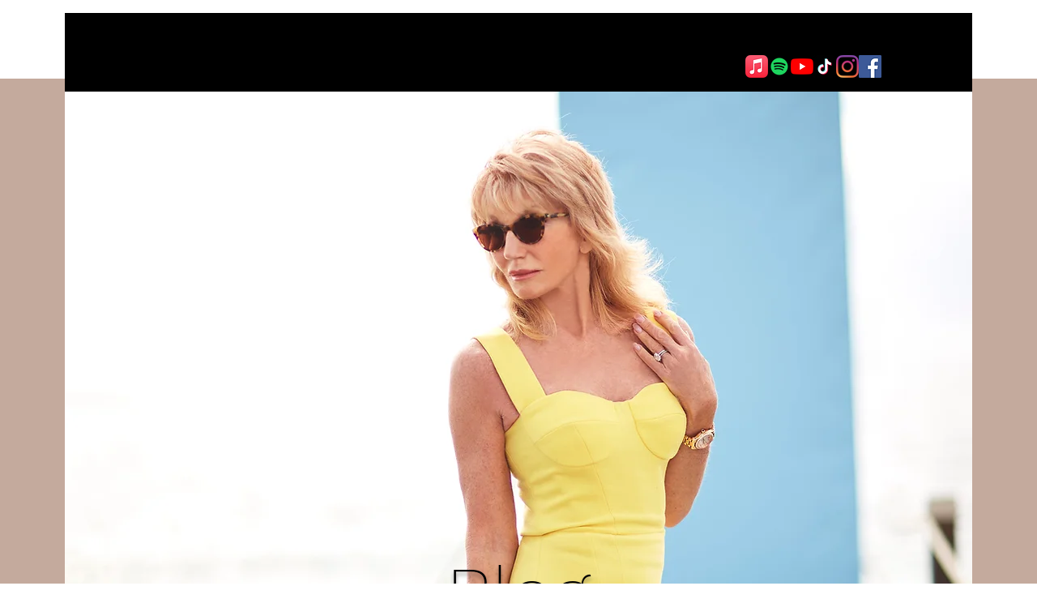

--- FILE ---
content_type: text/css; charset=utf-8
request_url: https://www.susievanner.com/_serverless/pro-gallery-css-v4-server/layoutCss?ver=2&id=pro-blog&items=0_1080_736%7C0_999_858&container=924_1100_1016_720&options=gallerySizeType:px%7CgallerySizePx:1100%7CimageMargin:-2%7CisRTL:false%7CtextBoxWidthPercent:40%7CcalculateTextBoxWidthMode:PERCENT%7CgalleryLayout:2%7CtitlePlacement:SHOW_ON_THE_LEFT%7CnumberOfImagesPerRow:1%7CgridStyle:1%7CcubeRatio:1.3333333333333333
body_size: -122
content:
#pro-gallery-pro-blog [data-hook="item-container"][data-idx="0"].gallery-item-container{opacity: 1 !important;display: block !important;transition: opacity .2s ease !important;top: 0px !important;left: 0px !important;right: auto !important;height: 496px !important;width: 1100px !important;} #pro-gallery-pro-blog [data-hook="item-container"][data-idx="0"] .gallery-item-common-info-outer{height: 100% !important;} #pro-gallery-pro-blog [data-hook="item-container"][data-idx="0"] .gallery-item-common-info{height: 100% !important;width: 439px !important;} #pro-gallery-pro-blog [data-hook="item-container"][data-idx="0"] .gallery-item-wrapper{width: 661px !important;height: 496px !important;margin: 0 !important;} #pro-gallery-pro-blog [data-hook="item-container"][data-idx="0"] .gallery-item-content{width: 661px !important;height: 496px !important;margin: 0px 0px !important;opacity: 1 !important;} #pro-gallery-pro-blog [data-hook="item-container"][data-idx="0"] .gallery-item-hover{width: 661px !important;height: 496px !important;opacity: 1 !important;} #pro-gallery-pro-blog [data-hook="item-container"][data-idx="0"] .item-hover-flex-container{width: 661px !important;height: 496px !important;margin: 0px 0px !important;opacity: 1 !important;} #pro-gallery-pro-blog [data-hook="item-container"][data-idx="0"] .gallery-item-wrapper img{width: 100% !important;height: 100% !important;opacity: 1 !important;} #pro-gallery-pro-blog [data-hook="item-container"][data-idx="1"].gallery-item-container{opacity: 1 !important;display: block !important;transition: opacity .2s ease !important;top: 494px !important;left: 0px !important;right: auto !important;height: 496px !important;width: 1100px !important;} #pro-gallery-pro-blog [data-hook="item-container"][data-idx="1"] .gallery-item-common-info-outer{height: 100% !important;} #pro-gallery-pro-blog [data-hook="item-container"][data-idx="1"] .gallery-item-common-info{height: 100% !important;width: 439px !important;} #pro-gallery-pro-blog [data-hook="item-container"][data-idx="1"] .gallery-item-wrapper{width: 661px !important;height: 496px !important;margin: 0 !important;} #pro-gallery-pro-blog [data-hook="item-container"][data-idx="1"] .gallery-item-content{width: 661px !important;height: 496px !important;margin: 0px 0px !important;opacity: 1 !important;} #pro-gallery-pro-blog [data-hook="item-container"][data-idx="1"] .gallery-item-hover{width: 661px !important;height: 496px !important;opacity: 1 !important;} #pro-gallery-pro-blog [data-hook="item-container"][data-idx="1"] .item-hover-flex-container{width: 661px !important;height: 496px !important;margin: 0px 0px !important;opacity: 1 !important;} #pro-gallery-pro-blog [data-hook="item-container"][data-idx="1"] .gallery-item-wrapper img{width: 100% !important;height: 100% !important;opacity: 1 !important;} #pro-gallery-pro-blog .pro-gallery-prerender{height:989.5px !important;}#pro-gallery-pro-blog {height:989.5px !important; width:1100px !important;}#pro-gallery-pro-blog .pro-gallery-margin-container {height:989.5px !important;}#pro-gallery-pro-blog .pro-gallery {height:989.5px !important; width:1100px !important;}#pro-gallery-pro-blog .pro-gallery-parent-container {height:989.5px !important; width:1098px !important;}